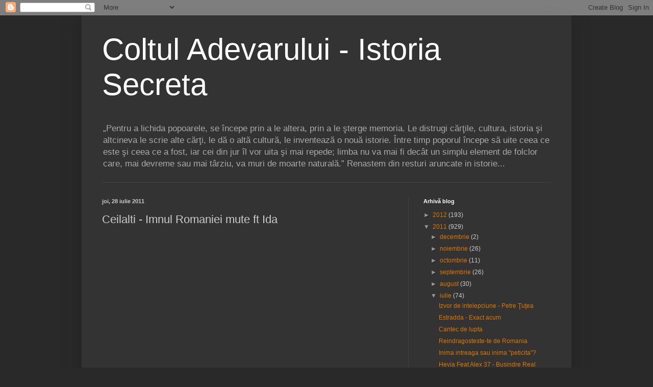

--- FILE ---
content_type: text/html; charset=UTF-8
request_url: https://coltul-adevarului.blogspot.com/2011/07/ceilalti-imnul-romaniei-mute-ft-ida_28.html
body_size: 15048
content:
<!DOCTYPE html>
<html class='v2' dir='ltr' lang='ro'>
<head>
<link href='https://www.blogger.com/static/v1/widgets/335934321-css_bundle_v2.css' rel='stylesheet' type='text/css'/>
<meta content='width=1100' name='viewport'/>
<meta content='text/html; charset=UTF-8' http-equiv='Content-Type'/>
<meta content='blogger' name='generator'/>
<link href='https://coltul-adevarului.blogspot.com/favicon.ico' rel='icon' type='image/x-icon'/>
<link href='http://coltul-adevarului.blogspot.com/2011/07/ceilalti-imnul-romaniei-mute-ft-ida_28.html' rel='canonical'/>
<link rel="alternate" type="application/atom+xml" title="Coltul Adevarului - Istoria Secreta - Atom" href="https://coltul-adevarului.blogspot.com/feeds/posts/default" />
<link rel="alternate" type="application/rss+xml" title="Coltul Adevarului - Istoria Secreta - RSS" href="https://coltul-adevarului.blogspot.com/feeds/posts/default?alt=rss" />
<link rel="service.post" type="application/atom+xml" title="Coltul Adevarului - Istoria Secreta - Atom" href="https://www.blogger.com/feeds/955899886880853640/posts/default" />

<link rel="alternate" type="application/atom+xml" title="Coltul Adevarului - Istoria Secreta - Atom" href="https://coltul-adevarului.blogspot.com/feeds/895083509191652686/comments/default" />
<!--Can't find substitution for tag [blog.ieCssRetrofitLinks]-->
<link href='https://i.ytimg.com/vi/SzWch5FFMyM/hqdefault.jpg' rel='image_src'/>
<meta content='http://coltul-adevarului.blogspot.com/2011/07/ceilalti-imnul-romaniei-mute-ft-ida_28.html' property='og:url'/>
<meta content='Ceilalti - Imnul Romaniei mute ft Ida' property='og:title'/>
<meta content='„Pentru a lichida popoarele, se începe prin a le altera, prin a le şterge memoria. Le distrugi cărţile, cultura, istoria şi altcineva le scrie alte cărţi, le dă o altă cultură, le inventează o nouă istorie. Între timp poporul începe să uite ceea ce este şi ceea ce a fost, iar cei din jur îl vor uita şi mai repede; limba nu va mai fi decât un simplu element de folclor care, mai devreme sau mai târziu, va muri de moarte naturală.”
   
     

      Renastem din resturi aruncate in   istorie...' property='og:description'/>
<meta content='https://lh3.googleusercontent.com/blogger_img_proxy/AEn0k_tUd_jWGvcOQB9In3IzLUYeTH2PRJaqJchremRdyBFf7t5zSv6RPTyGs6QqyrjwAv-a7Dqy00FcpvOHVC4VOOMwMxnVcBzTUYinR8sXNQqvxa2Y9Q=w1200-h630-n-k-no-nu' property='og:image'/>
<title>Coltul Adevarului - Istoria Secreta: Ceilalti - Imnul Romaniei mute ft Ida</title>
<style id='page-skin-1' type='text/css'><!--
/*
-----------------------------------------------
Blogger Template Style
Name:     Simple
Designer: Blogger
URL:      www.blogger.com
----------------------------------------------- */
/* Content
----------------------------------------------- */
body {
font: normal normal 12px Arial, Tahoma, Helvetica, FreeSans, sans-serif;
color: #cccccc;
background: #292929 none repeat scroll top left;
padding: 0 40px 40px 40px;
}
html body .region-inner {
min-width: 0;
max-width: 100%;
width: auto;
}
h2 {
font-size: 22px;
}
a:link {
text-decoration:none;
color: #dd7700;
}
a:visited {
text-decoration:none;
color: #cc6600;
}
a:hover {
text-decoration:underline;
color: #cc6600;
}
.body-fauxcolumn-outer .fauxcolumn-inner {
background: transparent none repeat scroll top left;
_background-image: none;
}
.body-fauxcolumn-outer .cap-top {
position: absolute;
z-index: 1;
height: 400px;
width: 100%;
}
.body-fauxcolumn-outer .cap-top .cap-left {
width: 100%;
background: transparent none repeat-x scroll top left;
_background-image: none;
}
.content-outer {
-moz-box-shadow: 0 0 40px rgba(0, 0, 0, .15);
-webkit-box-shadow: 0 0 5px rgba(0, 0, 0, .15);
-goog-ms-box-shadow: 0 0 10px #333333;
box-shadow: 0 0 40px rgba(0, 0, 0, .15);
margin-bottom: 1px;
}
.content-inner {
padding: 10px 10px;
}
.content-inner {
background-color: #333333;
}
/* Header
----------------------------------------------- */
.header-outer {
background: transparent none repeat-x scroll 0 -400px;
_background-image: none;
}
.Header h1 {
font: normal normal 60px Arial, Tahoma, Helvetica, FreeSans, sans-serif;
color: #ffffff;
text-shadow: -1px -1px 1px rgba(0, 0, 0, .2);
}
.Header h1 a {
color: #ffffff;
}
.Header .description {
font-size: 140%;
color: #aaaaaa;
}
.header-inner .Header .titlewrapper {
padding: 22px 30px;
}
.header-inner .Header .descriptionwrapper {
padding: 0 30px;
}
/* Tabs
----------------------------------------------- */
.tabs-inner .section:first-child {
border-top: 1px solid #404040;
}
.tabs-inner .section:first-child ul {
margin-top: -1px;
border-top: 1px solid #404040;
border-left: 0 solid #404040;
border-right: 0 solid #404040;
}
.tabs-inner .widget ul {
background: #222222 none repeat-x scroll 0 -800px;
_background-image: none;
border-bottom: 1px solid #404040;
margin-top: 0;
margin-left: -30px;
margin-right: -30px;
}
.tabs-inner .widget li a {
display: inline-block;
padding: .6em 1em;
font: normal normal 14px Arial, Tahoma, Helvetica, FreeSans, sans-serif;
color: #999999;
border-left: 1px solid #333333;
border-right: 0 solid #404040;
}
.tabs-inner .widget li:first-child a {
border-left: none;
}
.tabs-inner .widget li.selected a, .tabs-inner .widget li a:hover {
color: #ffffff;
background-color: #000000;
text-decoration: none;
}
/* Columns
----------------------------------------------- */
.main-outer {
border-top: 0 solid #404040;
}
.fauxcolumn-left-outer .fauxcolumn-inner {
border-right: 1px solid #404040;
}
.fauxcolumn-right-outer .fauxcolumn-inner {
border-left: 1px solid #404040;
}
/* Headings
----------------------------------------------- */
div.widget > h2,
div.widget h2.title {
margin: 0 0 1em 0;
font: normal bold 11px Arial, Tahoma, Helvetica, FreeSans, sans-serif;
color: #ffffff;
}
/* Widgets
----------------------------------------------- */
.widget .zippy {
color: #999999;
text-shadow: 2px 2px 1px rgba(0, 0, 0, .1);
}
.widget .popular-posts ul {
list-style: none;
}
/* Posts
----------------------------------------------- */
h2.date-header {
font: normal bold 11px Arial, Tahoma, Helvetica, FreeSans, sans-serif;
}
.date-header span {
background-color: transparent;
color: #cccccc;
padding: inherit;
letter-spacing: inherit;
margin: inherit;
}
.main-inner {
padding-top: 30px;
padding-bottom: 30px;
}
.main-inner .column-center-inner {
padding: 0 15px;
}
.main-inner .column-center-inner .section {
margin: 0 15px;
}
.post {
margin: 0 0 25px 0;
}
h3.post-title, .comments h4 {
font: normal normal 22px Arial, Tahoma, Helvetica, FreeSans, sans-serif;
margin: .75em 0 0;
}
.post-body {
font-size: 110%;
line-height: 1.4;
position: relative;
}
.post-body img, .post-body .tr-caption-container, .Profile img, .Image img,
.BlogList .item-thumbnail img {
padding: 0;
background: #111111;
border: 1px solid #111111;
-moz-box-shadow: 1px 1px 5px rgba(0, 0, 0, .1);
-webkit-box-shadow: 1px 1px 5px rgba(0, 0, 0, .1);
box-shadow: 1px 1px 5px rgba(0, 0, 0, .1);
}
.post-body img, .post-body .tr-caption-container {
padding: 1px;
}
.post-body .tr-caption-container {
color: #cccccc;
}
.post-body .tr-caption-container img {
padding: 0;
background: transparent;
border: none;
-moz-box-shadow: 0 0 0 rgba(0, 0, 0, .1);
-webkit-box-shadow: 0 0 0 rgba(0, 0, 0, .1);
box-shadow: 0 0 0 rgba(0, 0, 0, .1);
}
.post-header {
margin: 0 0 1.5em;
line-height: 1.6;
font-size: 90%;
}
.post-footer {
margin: 20px -2px 0;
padding: 5px 10px;
color: #888888;
background-color: #303030;
border-bottom: 1px solid #444444;
line-height: 1.6;
font-size: 90%;
}
#comments .comment-author {
padding-top: 1.5em;
border-top: 1px solid #404040;
background-position: 0 1.5em;
}
#comments .comment-author:first-child {
padding-top: 0;
border-top: none;
}
.avatar-image-container {
margin: .2em 0 0;
}
#comments .avatar-image-container img {
border: 1px solid #111111;
}
/* Comments
----------------------------------------------- */
.comments .comments-content .icon.blog-author {
background-repeat: no-repeat;
background-image: url([data-uri]);
}
.comments .comments-content .loadmore a {
border-top: 1px solid #999999;
border-bottom: 1px solid #999999;
}
.comments .comment-thread.inline-thread {
background-color: #303030;
}
.comments .continue {
border-top: 2px solid #999999;
}
/* Accents
---------------------------------------------- */
.section-columns td.columns-cell {
border-left: 1px solid #404040;
}
.blog-pager {
background: transparent none no-repeat scroll top center;
}
.blog-pager-older-link, .home-link,
.blog-pager-newer-link {
background-color: #333333;
padding: 5px;
}
.footer-outer {
border-top: 0 dashed #bbbbbb;
}
/* Mobile
----------------------------------------------- */
body.mobile  {
background-size: auto;
}
.mobile .body-fauxcolumn-outer {
background: transparent none repeat scroll top left;
}
.mobile .body-fauxcolumn-outer .cap-top {
background-size: 100% auto;
}
.mobile .content-outer {
-webkit-box-shadow: 0 0 3px rgba(0, 0, 0, .15);
box-shadow: 0 0 3px rgba(0, 0, 0, .15);
}
.mobile .tabs-inner .widget ul {
margin-left: 0;
margin-right: 0;
}
.mobile .post {
margin: 0;
}
.mobile .main-inner .column-center-inner .section {
margin: 0;
}
.mobile .date-header span {
padding: 0.1em 10px;
margin: 0 -10px;
}
.mobile h3.post-title {
margin: 0;
}
.mobile .blog-pager {
background: transparent none no-repeat scroll top center;
}
.mobile .footer-outer {
border-top: none;
}
.mobile .main-inner, .mobile .footer-inner {
background-color: #333333;
}
.mobile-index-contents {
color: #cccccc;
}
.mobile-link-button {
background-color: #dd7700;
}
.mobile-link-button a:link, .mobile-link-button a:visited {
color: #ffffff;
}
.mobile .tabs-inner .section:first-child {
border-top: none;
}
.mobile .tabs-inner .PageList .widget-content {
background-color: #000000;
color: #ffffff;
border-top: 1px solid #404040;
border-bottom: 1px solid #404040;
}
.mobile .tabs-inner .PageList .widget-content .pagelist-arrow {
border-left: 1px solid #404040;
}

--></style>
<style id='template-skin-1' type='text/css'><!--
body {
min-width: 960px;
}
.content-outer, .content-fauxcolumn-outer, .region-inner {
min-width: 960px;
max-width: 960px;
_width: 960px;
}
.main-inner .columns {
padding-left: 0;
padding-right: 310px;
}
.main-inner .fauxcolumn-center-outer {
left: 0;
right: 310px;
/* IE6 does not respect left and right together */
_width: expression(this.parentNode.offsetWidth -
parseInt("0") -
parseInt("310px") + 'px');
}
.main-inner .fauxcolumn-left-outer {
width: 0;
}
.main-inner .fauxcolumn-right-outer {
width: 310px;
}
.main-inner .column-left-outer {
width: 0;
right: 100%;
margin-left: -0;
}
.main-inner .column-right-outer {
width: 310px;
margin-right: -310px;
}
#layout {
min-width: 0;
}
#layout .content-outer {
min-width: 0;
width: 800px;
}
#layout .region-inner {
min-width: 0;
width: auto;
}
body#layout div.add_widget {
padding: 8px;
}
body#layout div.add_widget a {
margin-left: 32px;
}
--></style>
<link href='https://www.blogger.com/dyn-css/authorization.css?targetBlogID=955899886880853640&amp;zx=dd9f2bbf-436a-487a-9ccd-cbcd4577ee16' media='none' onload='if(media!=&#39;all&#39;)media=&#39;all&#39;' rel='stylesheet'/><noscript><link href='https://www.blogger.com/dyn-css/authorization.css?targetBlogID=955899886880853640&amp;zx=dd9f2bbf-436a-487a-9ccd-cbcd4577ee16' rel='stylesheet'/></noscript>
<meta name='google-adsense-platform-account' content='ca-host-pub-1556223355139109'/>
<meta name='google-adsense-platform-domain' content='blogspot.com'/>

<!-- data-ad-client=ca-pub-3868149411782735 -->

</head>
<body class='loading variant-dark'>
<div class='navbar section' id='navbar' name='Navbar'><div class='widget Navbar' data-version='1' id='Navbar1'><script type="text/javascript">
    function setAttributeOnload(object, attribute, val) {
      if(window.addEventListener) {
        window.addEventListener('load',
          function(){ object[attribute] = val; }, false);
      } else {
        window.attachEvent('onload', function(){ object[attribute] = val; });
      }
    }
  </script>
<div id="navbar-iframe-container"></div>
<script type="text/javascript" src="https://apis.google.com/js/platform.js"></script>
<script type="text/javascript">
      gapi.load("gapi.iframes:gapi.iframes.style.bubble", function() {
        if (gapi.iframes && gapi.iframes.getContext) {
          gapi.iframes.getContext().openChild({
              url: 'https://www.blogger.com/navbar/955899886880853640?po\x3d895083509191652686\x26origin\x3dhttps://coltul-adevarului.blogspot.com',
              where: document.getElementById("navbar-iframe-container"),
              id: "navbar-iframe"
          });
        }
      });
    </script><script type="text/javascript">
(function() {
var script = document.createElement('script');
script.type = 'text/javascript';
script.src = '//pagead2.googlesyndication.com/pagead/js/google_top_exp.js';
var head = document.getElementsByTagName('head')[0];
if (head) {
head.appendChild(script);
}})();
</script>
</div></div>
<div class='body-fauxcolumns'>
<div class='fauxcolumn-outer body-fauxcolumn-outer'>
<div class='cap-top'>
<div class='cap-left'></div>
<div class='cap-right'></div>
</div>
<div class='fauxborder-left'>
<div class='fauxborder-right'></div>
<div class='fauxcolumn-inner'>
</div>
</div>
<div class='cap-bottom'>
<div class='cap-left'></div>
<div class='cap-right'></div>
</div>
</div>
</div>
<div class='content'>
<div class='content-fauxcolumns'>
<div class='fauxcolumn-outer content-fauxcolumn-outer'>
<div class='cap-top'>
<div class='cap-left'></div>
<div class='cap-right'></div>
</div>
<div class='fauxborder-left'>
<div class='fauxborder-right'></div>
<div class='fauxcolumn-inner'>
</div>
</div>
<div class='cap-bottom'>
<div class='cap-left'></div>
<div class='cap-right'></div>
</div>
</div>
</div>
<div class='content-outer'>
<div class='content-cap-top cap-top'>
<div class='cap-left'></div>
<div class='cap-right'></div>
</div>
<div class='fauxborder-left content-fauxborder-left'>
<div class='fauxborder-right content-fauxborder-right'></div>
<div class='content-inner'>
<header>
<div class='header-outer'>
<div class='header-cap-top cap-top'>
<div class='cap-left'></div>
<div class='cap-right'></div>
</div>
<div class='fauxborder-left header-fauxborder-left'>
<div class='fauxborder-right header-fauxborder-right'></div>
<div class='region-inner header-inner'>
<div class='header section' id='header' name='Antet'><div class='widget Header' data-version='1' id='Header1'>
<div id='header-inner'>
<div class='titlewrapper'>
<h1 class='title'>
<a href='https://coltul-adevarului.blogspot.com/'>
Coltul Adevarului - Istoria Secreta
</a>
</h1>
</div>
<div class='descriptionwrapper'>
<p class='description'><span>&#8222;Pentru a lichida popoarele, se începe prin a le altera, prin a le şterge memoria. Le distrugi cărţile, cultura, istoria şi altcineva le scrie alte cărţi, le dă o altă cultură, le inventează o nouă istorie. Între timp poporul începe să uite ceea ce este şi ceea ce a fost, iar cei din jur îl vor uita şi mai repede; limba nu va mai fi decât un simplu element de folclor care, mai devreme sau mai târziu, va muri de moarte naturală.&#8221;
   
     

      Renastem din resturi aruncate in   istorie...</span></p>
</div>
</div>
</div></div>
</div>
</div>
<div class='header-cap-bottom cap-bottom'>
<div class='cap-left'></div>
<div class='cap-right'></div>
</div>
</div>
</header>
<div class='tabs-outer'>
<div class='tabs-cap-top cap-top'>
<div class='cap-left'></div>
<div class='cap-right'></div>
</div>
<div class='fauxborder-left tabs-fauxborder-left'>
<div class='fauxborder-right tabs-fauxborder-right'></div>
<div class='region-inner tabs-inner'>
<div class='tabs no-items section' id='crosscol' name='Coloana transversală'></div>
<div class='tabs no-items section' id='crosscol-overflow' name='Cross-Column 2'></div>
</div>
</div>
<div class='tabs-cap-bottom cap-bottom'>
<div class='cap-left'></div>
<div class='cap-right'></div>
</div>
</div>
<div class='main-outer'>
<div class='main-cap-top cap-top'>
<div class='cap-left'></div>
<div class='cap-right'></div>
</div>
<div class='fauxborder-left main-fauxborder-left'>
<div class='fauxborder-right main-fauxborder-right'></div>
<div class='region-inner main-inner'>
<div class='columns fauxcolumns'>
<div class='fauxcolumn-outer fauxcolumn-center-outer'>
<div class='cap-top'>
<div class='cap-left'></div>
<div class='cap-right'></div>
</div>
<div class='fauxborder-left'>
<div class='fauxborder-right'></div>
<div class='fauxcolumn-inner'>
</div>
</div>
<div class='cap-bottom'>
<div class='cap-left'></div>
<div class='cap-right'></div>
</div>
</div>
<div class='fauxcolumn-outer fauxcolumn-left-outer'>
<div class='cap-top'>
<div class='cap-left'></div>
<div class='cap-right'></div>
</div>
<div class='fauxborder-left'>
<div class='fauxborder-right'></div>
<div class='fauxcolumn-inner'>
</div>
</div>
<div class='cap-bottom'>
<div class='cap-left'></div>
<div class='cap-right'></div>
</div>
</div>
<div class='fauxcolumn-outer fauxcolumn-right-outer'>
<div class='cap-top'>
<div class='cap-left'></div>
<div class='cap-right'></div>
</div>
<div class='fauxborder-left'>
<div class='fauxborder-right'></div>
<div class='fauxcolumn-inner'>
</div>
</div>
<div class='cap-bottom'>
<div class='cap-left'></div>
<div class='cap-right'></div>
</div>
</div>
<!-- corrects IE6 width calculation -->
<div class='columns-inner'>
<div class='column-center-outer'>
<div class='column-center-inner'>
<div class='main section' id='main' name='Număr de telefon principal'><div class='widget Blog' data-version='1' id='Blog1'>
<div class='blog-posts hfeed'>

          <div class="date-outer">
        
<h2 class='date-header'><span>joi, 28 iulie 2011</span></h2>

          <div class="date-posts">
        
<div class='post-outer'>
<div class='post hentry uncustomized-post-template' itemprop='blogPost' itemscope='itemscope' itemtype='http://schema.org/BlogPosting'>
<meta content='https://i.ytimg.com/vi/SzWch5FFMyM/hqdefault.jpg' itemprop='image_url'/>
<meta content='955899886880853640' itemprop='blogId'/>
<meta content='895083509191652686' itemprop='postId'/>
<a name='895083509191652686'></a>
<h3 class='post-title entry-title' itemprop='name'>
Ceilalti - Imnul Romaniei mute ft Ida
</h3>
<div class='post-header'>
<div class='post-header-line-1'></div>
</div>
<div class='post-body entry-content' id='post-body-895083509191652686' itemprop='description articleBody'>
<iframe width="495" height="311" src="//www.youtube.com/embed/SzWch5FFMyM?rel=0" frameborder="0" allowfullscreen></iframe>
<div style='clear: both;'></div>
</div>
<div class='post-footer'>
<div class='post-footer-line post-footer-line-1'>
<span class='post-author vcard'>
Publicat de
<span class='fn' itemprop='author' itemscope='itemscope' itemtype='http://schema.org/Person'>
<meta content='https://www.blogger.com/profile/05246224046619392599' itemprop='url'/>
<a class='g-profile' href='https://www.blogger.com/profile/05246224046619392599' rel='author' title='author profile'>
<span itemprop='name'>H_Aurelian</span>
</a>
</span>
</span>
<span class='post-timestamp'>
la
<meta content='http://coltul-adevarului.blogspot.com/2011/07/ceilalti-imnul-romaniei-mute-ft-ida_28.html' itemprop='url'/>
<a class='timestamp-link' href='https://coltul-adevarului.blogspot.com/2011/07/ceilalti-imnul-romaniei-mute-ft-ida_28.html' rel='bookmark' title='permanent link'><abbr class='published' itemprop='datePublished' title='2011-07-28T01:00:00+03:00'>joi, iulie 28, 2011</abbr></a>
</span>
<span class='post-comment-link'>
</span>
<span class='post-icons'>
<span class='item-control blog-admin pid-1081123193'>
<a href='https://www.blogger.com/post-edit.g?blogID=955899886880853640&postID=895083509191652686&from=pencil' title='Editați postarea'>
<img alt='' class='icon-action' height='18' src='https://resources.blogblog.com/img/icon18_edit_allbkg.gif' width='18'/>
</a>
</span>
</span>
<div class='post-share-buttons goog-inline-block'>
</div>
</div>
<div class='post-footer-line post-footer-line-2'>
<span class='post-labels'>
Etichete:
<a href='https://coltul-adevarului.blogspot.com/search/label/Muzica' rel='tag'>Muzica</a>,
<a href='https://coltul-adevarului.blogspot.com/search/label/Renastere' rel='tag'>Renastere</a>
</span>
</div>
<div class='post-footer-line post-footer-line-3'>
<span class='post-location'>
</span>
</div>
</div>
</div>
<div class='comments' id='comments'>
<a name='comments'></a>
<h4>3 comentarii:</h4>
<div class='comments-content'>
<script async='async' src='' type='text/javascript'></script>
<script type='text/javascript'>
    (function() {
      var items = null;
      var msgs = null;
      var config = {};

// <![CDATA[
      var cursor = null;
      if (items && items.length > 0) {
        cursor = parseInt(items[items.length - 1].timestamp) + 1;
      }

      var bodyFromEntry = function(entry) {
        var text = (entry &&
                    ((entry.content && entry.content.$t) ||
                     (entry.summary && entry.summary.$t))) ||
            '';
        if (entry && entry.gd$extendedProperty) {
          for (var k in entry.gd$extendedProperty) {
            if (entry.gd$extendedProperty[k].name == 'blogger.contentRemoved') {
              return '<span class="deleted-comment">' + text + '</span>';
            }
          }
        }
        return text;
      }

      var parse = function(data) {
        cursor = null;
        var comments = [];
        if (data && data.feed && data.feed.entry) {
          for (var i = 0, entry; entry = data.feed.entry[i]; i++) {
            var comment = {};
            // comment ID, parsed out of the original id format
            var id = /blog-(\d+).post-(\d+)/.exec(entry.id.$t);
            comment.id = id ? id[2] : null;
            comment.body = bodyFromEntry(entry);
            comment.timestamp = Date.parse(entry.published.$t) + '';
            if (entry.author && entry.author.constructor === Array) {
              var auth = entry.author[0];
              if (auth) {
                comment.author = {
                  name: (auth.name ? auth.name.$t : undefined),
                  profileUrl: (auth.uri ? auth.uri.$t : undefined),
                  avatarUrl: (auth.gd$image ? auth.gd$image.src : undefined)
                };
              }
            }
            if (entry.link) {
              if (entry.link[2]) {
                comment.link = comment.permalink = entry.link[2].href;
              }
              if (entry.link[3]) {
                var pid = /.*comments\/default\/(\d+)\?.*/.exec(entry.link[3].href);
                if (pid && pid[1]) {
                  comment.parentId = pid[1];
                }
              }
            }
            comment.deleteclass = 'item-control blog-admin';
            if (entry.gd$extendedProperty) {
              for (var k in entry.gd$extendedProperty) {
                if (entry.gd$extendedProperty[k].name == 'blogger.itemClass') {
                  comment.deleteclass += ' ' + entry.gd$extendedProperty[k].value;
                } else if (entry.gd$extendedProperty[k].name == 'blogger.displayTime') {
                  comment.displayTime = entry.gd$extendedProperty[k].value;
                }
              }
            }
            comments.push(comment);
          }
        }
        return comments;
      };

      var paginator = function(callback) {
        if (hasMore()) {
          var url = config.feed + '?alt=json&v=2&orderby=published&reverse=false&max-results=50';
          if (cursor) {
            url += '&published-min=' + new Date(cursor).toISOString();
          }
          window.bloggercomments = function(data) {
            var parsed = parse(data);
            cursor = parsed.length < 50 ? null
                : parseInt(parsed[parsed.length - 1].timestamp) + 1
            callback(parsed);
            window.bloggercomments = null;
          }
          url += '&callback=bloggercomments';
          var script = document.createElement('script');
          script.type = 'text/javascript';
          script.src = url;
          document.getElementsByTagName('head')[0].appendChild(script);
        }
      };
      var hasMore = function() {
        return !!cursor;
      };
      var getMeta = function(key, comment) {
        if ('iswriter' == key) {
          var matches = !!comment.author
              && comment.author.name == config.authorName
              && comment.author.profileUrl == config.authorUrl;
          return matches ? 'true' : '';
        } else if ('deletelink' == key) {
          return config.baseUri + '/comment/delete/'
               + config.blogId + '/' + comment.id;
        } else if ('deleteclass' == key) {
          return comment.deleteclass;
        }
        return '';
      };

      var replybox = null;
      var replyUrlParts = null;
      var replyParent = undefined;

      var onReply = function(commentId, domId) {
        if (replybox == null) {
          // lazily cache replybox, and adjust to suit this style:
          replybox = document.getElementById('comment-editor');
          if (replybox != null) {
            replybox.height = '250px';
            replybox.style.display = 'block';
            replyUrlParts = replybox.src.split('#');
          }
        }
        if (replybox && (commentId !== replyParent)) {
          replybox.src = '';
          document.getElementById(domId).insertBefore(replybox, null);
          replybox.src = replyUrlParts[0]
              + (commentId ? '&parentID=' + commentId : '')
              + '#' + replyUrlParts[1];
          replyParent = commentId;
        }
      };

      var hash = (window.location.hash || '#').substring(1);
      var startThread, targetComment;
      if (/^comment-form_/.test(hash)) {
        startThread = hash.substring('comment-form_'.length);
      } else if (/^c[0-9]+$/.test(hash)) {
        targetComment = hash.substring(1);
      }

      // Configure commenting API:
      var configJso = {
        'maxDepth': config.maxThreadDepth
      };
      var provider = {
        'id': config.postId,
        'data': items,
        'loadNext': paginator,
        'hasMore': hasMore,
        'getMeta': getMeta,
        'onReply': onReply,
        'rendered': true,
        'initComment': targetComment,
        'initReplyThread': startThread,
        'config': configJso,
        'messages': msgs
      };

      var render = function() {
        if (window.goog && window.goog.comments) {
          var holder = document.getElementById('comment-holder');
          window.goog.comments.render(holder, provider);
        }
      };

      // render now, or queue to render when library loads:
      if (window.goog && window.goog.comments) {
        render();
      } else {
        window.goog = window.goog || {};
        window.goog.comments = window.goog.comments || {};
        window.goog.comments.loadQueue = window.goog.comments.loadQueue || [];
        window.goog.comments.loadQueue.push(render);
      }
    })();
// ]]>
  </script>
<div id='comment-holder'>
<div class="comment-thread toplevel-thread"><ol id="top-ra"><li class="comment" id="c2321835810577245372"><div class="avatar-image-container"><img src="//resources.blogblog.com/img/blank.gif" alt=""/></div><div class="comment-block"><div class="comment-header"><cite class="user">Anonim</cite><span class="icon user "></span><span class="datetime secondary-text"><a rel="nofollow" href="https://coltul-adevarului.blogspot.com/2011/07/ceilalti-imnul-romaniei-mute-ft-ida_28.html?showComment=1311837327690#c2321835810577245372">28 iulie 2011 la 10:15</a></span></div><p class="comment-content">L-ai mai postat candva sau am eu doar impresia?Parca imi suna cunoscut.Oricum e reusita piesa.Alina</p><span class="comment-actions secondary-text"><a class="comment-reply" target="_self" data-comment-id="2321835810577245372">Răspundeți</a><span class="item-control blog-admin blog-admin pid-620588572"><a target="_self" href="https://www.blogger.com/comment/delete/955899886880853640/2321835810577245372">Ștergere</a></span></span></div><div class="comment-replies"><div id="c2321835810577245372-rt" class="comment-thread inline-thread hidden"><span class="thread-toggle thread-expanded"><span class="thread-arrow"></span><span class="thread-count"><a target="_self">Răspunsuri</a></span></span><ol id="c2321835810577245372-ra" class="thread-chrome thread-expanded"><div></div><div id="c2321835810577245372-continue" class="continue"><a class="comment-reply" target="_self" data-comment-id="2321835810577245372">Răspundeți</a></div></ol></div></div><div class="comment-replybox-single" id="c2321835810577245372-ce"></div></li><li class="comment" id="c2158780924182460236"><div class="avatar-image-container"><img src="//www.blogger.com/img/blogger_logo_round_35.png" alt=""/></div><div class="comment-block"><div class="comment-header"><cite class="user"><a href="https://www.blogger.com/profile/05246224046619392599" rel="nofollow">H_Aurelian</a></cite><span class="icon user blog-author"></span><span class="datetime secondary-text"><a rel="nofollow" href="https://coltul-adevarului.blogspot.com/2011/07/ceilalti-imnul-romaniei-mute-ft-ida_28.html?showComment=1311867681777#c2158780924182460236">28 iulie 2011 la 18:41</a></span></div><p class="comment-content">Reluare :))) O consider prea realiasta</p><span class="comment-actions secondary-text"><a class="comment-reply" target="_self" data-comment-id="2158780924182460236">Răspundeți</a><span class="item-control blog-admin blog-admin pid-1081123193"><a target="_self" href="https://www.blogger.com/comment/delete/955899886880853640/2158780924182460236">Ștergere</a></span></span></div><div class="comment-replies"><div id="c2158780924182460236-rt" class="comment-thread inline-thread hidden"><span class="thread-toggle thread-expanded"><span class="thread-arrow"></span><span class="thread-count"><a target="_self">Răspunsuri</a></span></span><ol id="c2158780924182460236-ra" class="thread-chrome thread-expanded"><div></div><div id="c2158780924182460236-continue" class="continue"><a class="comment-reply" target="_self" data-comment-id="2158780924182460236">Răspundeți</a></div></ol></div></div><div class="comment-replybox-single" id="c2158780924182460236-ce"></div></li><li class="comment" id="c4397609636309703875"><div class="avatar-image-container"><img src="//resources.blogblog.com/img/blank.gif" alt=""/></div><div class="comment-block"><div class="comment-header"><cite class="user">Anonim</cite><span class="icon user "></span><span class="datetime secondary-text"><a rel="nofollow" href="https://coltul-adevarului.blogspot.com/2011/07/ceilalti-imnul-romaniei-mute-ft-ida_28.html?showComment=1311868115352#c4397609636309703875">28 iulie 2011 la 18:48</a></span></div><p class="comment-content">Atunci ma bucur ca ma mai tine memoria(macar cat de cat);)))Alina</p><span class="comment-actions secondary-text"><a class="comment-reply" target="_self" data-comment-id="4397609636309703875">Răspundeți</a><span class="item-control blog-admin blog-admin pid-620588572"><a target="_self" href="https://www.blogger.com/comment/delete/955899886880853640/4397609636309703875">Ștergere</a></span></span></div><div class="comment-replies"><div id="c4397609636309703875-rt" class="comment-thread inline-thread hidden"><span class="thread-toggle thread-expanded"><span class="thread-arrow"></span><span class="thread-count"><a target="_self">Răspunsuri</a></span></span><ol id="c4397609636309703875-ra" class="thread-chrome thread-expanded"><div></div><div id="c4397609636309703875-continue" class="continue"><a class="comment-reply" target="_self" data-comment-id="4397609636309703875">Răspundeți</a></div></ol></div></div><div class="comment-replybox-single" id="c4397609636309703875-ce"></div></li></ol><div id="top-continue" class="continue"><a class="comment-reply" target="_self">Adăugați un comentariu</a></div><div class="comment-replybox-thread" id="top-ce"></div><div class="loadmore hidden" data-post-id="895083509191652686"><a target="_self">Încărcați mai multe...</a></div></div>
</div>
</div>
<p class='comment-footer'>
<div class='comment-form'>
<a name='comment-form'></a>
<p>
</p>
<a href='https://www.blogger.com/comment/frame/955899886880853640?po=895083509191652686&hl=ro&saa=85391&origin=https://coltul-adevarului.blogspot.com' id='comment-editor-src'></a>
<iframe allowtransparency='true' class='blogger-iframe-colorize blogger-comment-from-post' frameborder='0' height='410px' id='comment-editor' name='comment-editor' src='' width='100%'></iframe>
<script src='https://www.blogger.com/static/v1/jsbin/2830521187-comment_from_post_iframe.js' type='text/javascript'></script>
<script type='text/javascript'>
      BLOG_CMT_createIframe('https://www.blogger.com/rpc_relay.html');
    </script>
</div>
</p>
<div id='backlinks-container'>
<div id='Blog1_backlinks-container'>
</div>
</div>
</div>
</div>

        </div></div>
      
</div>
<div class='blog-pager' id='blog-pager'>
<span id='blog-pager-newer-link'>
<a class='blog-pager-newer-link' href='https://coltul-adevarului.blogspot.com/2011/07/anti-daca.html' id='Blog1_blog-pager-newer-link' title='Postare mai nouă'>Postare mai nouă</a>
</span>
<span id='blog-pager-older-link'>
<a class='blog-pager-older-link' href='https://coltul-adevarului.blogspot.com/2011/07/vechimea-si-continuitatea-poporului.html' id='Blog1_blog-pager-older-link' title='Postare mai veche'>Postare mai veche</a>
</span>
<a class='home-link' href='https://coltul-adevarului.blogspot.com/'>Pagina de pornire</a>
</div>
<div class='clear'></div>
<div class='post-feeds'>
<div class='feed-links'>
Abonați-vă la:
<a class='feed-link' href='https://coltul-adevarului.blogspot.com/feeds/895083509191652686/comments/default' target='_blank' type='application/atom+xml'>Postare comentarii (Atom)</a>
</div>
</div>
</div></div>
</div>
</div>
<div class='column-left-outer'>
<div class='column-left-inner'>
<aside>
</aside>
</div>
</div>
<div class='column-right-outer'>
<div class='column-right-inner'>
<aside>
<div class='sidebar section' id='sidebar-right-1'><div class='widget BlogArchive' data-version='1' id='BlogArchive1'>
<h2>Arhivă blog</h2>
<div class='widget-content'>
<div id='ArchiveList'>
<div id='BlogArchive1_ArchiveList'>
<ul class='hierarchy'>
<li class='archivedate collapsed'>
<a class='toggle' href='javascript:void(0)'>
<span class='zippy'>

        &#9658;&#160;
      
</span>
</a>
<a class='post-count-link' href='https://coltul-adevarului.blogspot.com/2012/'>
2012
</a>
<span class='post-count' dir='ltr'>(193)</span>
<ul class='hierarchy'>
<li class='archivedate collapsed'>
<a class='toggle' href='javascript:void(0)'>
<span class='zippy'>

        &#9658;&#160;
      
</span>
</a>
<a class='post-count-link' href='https://coltul-adevarului.blogspot.com/2012/07/'>
iulie
</a>
<span class='post-count' dir='ltr'>(18)</span>
</li>
</ul>
<ul class='hierarchy'>
<li class='archivedate collapsed'>
<a class='toggle' href='javascript:void(0)'>
<span class='zippy'>

        &#9658;&#160;
      
</span>
</a>
<a class='post-count-link' href='https://coltul-adevarului.blogspot.com/2012/06/'>
iunie
</a>
<span class='post-count' dir='ltr'>(36)</span>
</li>
</ul>
<ul class='hierarchy'>
<li class='archivedate collapsed'>
<a class='toggle' href='javascript:void(0)'>
<span class='zippy'>

        &#9658;&#160;
      
</span>
</a>
<a class='post-count-link' href='https://coltul-adevarului.blogspot.com/2012/05/'>
mai
</a>
<span class='post-count' dir='ltr'>(25)</span>
</li>
</ul>
<ul class='hierarchy'>
<li class='archivedate collapsed'>
<a class='toggle' href='javascript:void(0)'>
<span class='zippy'>

        &#9658;&#160;
      
</span>
</a>
<a class='post-count-link' href='https://coltul-adevarului.blogspot.com/2012/04/'>
aprilie
</a>
<span class='post-count' dir='ltr'>(14)</span>
</li>
</ul>
<ul class='hierarchy'>
<li class='archivedate collapsed'>
<a class='toggle' href='javascript:void(0)'>
<span class='zippy'>

        &#9658;&#160;
      
</span>
</a>
<a class='post-count-link' href='https://coltul-adevarului.blogspot.com/2012/03/'>
martie
</a>
<span class='post-count' dir='ltr'>(9)</span>
</li>
</ul>
<ul class='hierarchy'>
<li class='archivedate collapsed'>
<a class='toggle' href='javascript:void(0)'>
<span class='zippy'>

        &#9658;&#160;
      
</span>
</a>
<a class='post-count-link' href='https://coltul-adevarului.blogspot.com/2012/02/'>
februarie
</a>
<span class='post-count' dir='ltr'>(39)</span>
</li>
</ul>
<ul class='hierarchy'>
<li class='archivedate collapsed'>
<a class='toggle' href='javascript:void(0)'>
<span class='zippy'>

        &#9658;&#160;
      
</span>
</a>
<a class='post-count-link' href='https://coltul-adevarului.blogspot.com/2012/01/'>
ianuarie
</a>
<span class='post-count' dir='ltr'>(52)</span>
</li>
</ul>
</li>
</ul>
<ul class='hierarchy'>
<li class='archivedate expanded'>
<a class='toggle' href='javascript:void(0)'>
<span class='zippy toggle-open'>

        &#9660;&#160;
      
</span>
</a>
<a class='post-count-link' href='https://coltul-adevarului.blogspot.com/2011/'>
2011
</a>
<span class='post-count' dir='ltr'>(929)</span>
<ul class='hierarchy'>
<li class='archivedate collapsed'>
<a class='toggle' href='javascript:void(0)'>
<span class='zippy'>

        &#9658;&#160;
      
</span>
</a>
<a class='post-count-link' href='https://coltul-adevarului.blogspot.com/2011/12/'>
decembrie
</a>
<span class='post-count' dir='ltr'>(2)</span>
</li>
</ul>
<ul class='hierarchy'>
<li class='archivedate collapsed'>
<a class='toggle' href='javascript:void(0)'>
<span class='zippy'>

        &#9658;&#160;
      
</span>
</a>
<a class='post-count-link' href='https://coltul-adevarului.blogspot.com/2011/11/'>
noiembrie
</a>
<span class='post-count' dir='ltr'>(26)</span>
</li>
</ul>
<ul class='hierarchy'>
<li class='archivedate collapsed'>
<a class='toggle' href='javascript:void(0)'>
<span class='zippy'>

        &#9658;&#160;
      
</span>
</a>
<a class='post-count-link' href='https://coltul-adevarului.blogspot.com/2011/10/'>
octombrie
</a>
<span class='post-count' dir='ltr'>(11)</span>
</li>
</ul>
<ul class='hierarchy'>
<li class='archivedate collapsed'>
<a class='toggle' href='javascript:void(0)'>
<span class='zippy'>

        &#9658;&#160;
      
</span>
</a>
<a class='post-count-link' href='https://coltul-adevarului.blogspot.com/2011/09/'>
septembrie
</a>
<span class='post-count' dir='ltr'>(26)</span>
</li>
</ul>
<ul class='hierarchy'>
<li class='archivedate collapsed'>
<a class='toggle' href='javascript:void(0)'>
<span class='zippy'>

        &#9658;&#160;
      
</span>
</a>
<a class='post-count-link' href='https://coltul-adevarului.blogspot.com/2011/08/'>
august
</a>
<span class='post-count' dir='ltr'>(30)</span>
</li>
</ul>
<ul class='hierarchy'>
<li class='archivedate expanded'>
<a class='toggle' href='javascript:void(0)'>
<span class='zippy toggle-open'>

        &#9660;&#160;
      
</span>
</a>
<a class='post-count-link' href='https://coltul-adevarului.blogspot.com/2011/07/'>
iulie
</a>
<span class='post-count' dir='ltr'>(74)</span>
<ul class='posts'>
<li><a href='https://coltul-adevarului.blogspot.com/2011/07/izvor-de-intelepciune-petre-tutea.html'>Izvor de intelepciune - Petre Ţuţea</a></li>
<li><a href='https://coltul-adevarului.blogspot.com/2011/07/estradda-exact-acum.html'>Estradda - Exact acum</a></li>
<li><a href='https://coltul-adevarului.blogspot.com/2011/07/cantec-de-lupta_31.html'>Cantec de lupta</a></li>
<li><a href='https://coltul-adevarului.blogspot.com/2011/07/reindragosteste-te-de-romania.html'>Reindragosteste-te de Romania</a></li>
<li><a href='https://coltul-adevarului.blogspot.com/2011/07/inima-intreaga-sau-inima-peticita.html'>Inima intreaga sau inima &quot;peticita&quot;?</a></li>
<li><a href='https://coltul-adevarului.blogspot.com/2011/07/hevia-feat-alex-37-busindre-real.html'>Hevia Feat Alex 37 - Busindre Real</a></li>
<li><a href='https://coltul-adevarului.blogspot.com/2011/07/neamul-rumun.html'>Neamul rumun</a></li>
<li><a href='https://coltul-adevarului.blogspot.com/2011/07/lord-of-dance-cry-of-celts.html'>Lord Of The Dance - Cry of The Celts</a></li>
<li><a href='https://coltul-adevarului.blogspot.com/2011/07/stramosii-arieni.html'>Stramosii arieni</a></li>
<li><a href='https://coltul-adevarului.blogspot.com/2011/07/anti-daca.html'>Anti-Daca...</a></li>
<li><a href='https://coltul-adevarului.blogspot.com/2011/07/ceilalti-imnul-romaniei-mute-ft-ida_28.html'>Ceilalti - Imnul Romaniei mute ft Ida</a></li>
<li><a href='https://coltul-adevarului.blogspot.com/2011/07/vechimea-si-continuitatea-poporului.html'>Vechimea şi continuitatea poporului român</a></li>
<li><a href='https://coltul-adevarului.blogspot.com/2011/07/romania-frati-romani.html'>Romania - Frati romani</a></li>
<li><a href='https://coltul-adevarului.blogspot.com/2011/07/peste-o-mie-de-ani-de-interzicere.html'>Peste o mie de ani de interzicere a denumirilor DA...</a></li>
<li><a href='https://coltul-adevarului.blogspot.com/2011/07/doina-si-ion-aldea-teodorovici-lasati.html'>Doina si Ion Aldea Teodorovici - Lasati-ne in lege...</a></li>
<li><a href='https://coltul-adevarului.blogspot.com/2011/07/semnificatia-esoterica-crucii.html'>Semnificatia esoterica a crucii</a></li>
<li><a href='https://coltul-adevarului.blogspot.com/2011/07/romania-tara-mea.html'>Romania, tara mea</a></li>
<li><a href='https://coltul-adevarului.blogspot.com/2011/07/pastila-spirituala.html'>Pastila spirituala</a></li>
<li><a href='https://coltul-adevarului.blogspot.com/2011/07/nu-exista-intamplare.html'>Nu exista intamplare</a></li>
<li><a href='https://coltul-adevarului.blogspot.com/2011/07/adevaruri-spirituale.html'>Adevaruri Spirituale</a></li>
<li><a href='https://coltul-adevarului.blogspot.com/2011/07/kepha-yoburta-ceruri-aurii.html'>Kepha &amp; Yoburta - Ceruri aurii    </a></li>
<li><a href='https://coltul-adevarului.blogspot.com/2011/07/planul-ocult.html'>Planul ocult</a></li>
<li><a href='https://coltul-adevarului.blogspot.com/2011/07/basarabia-lacrima-romaniei.html'>Basarabia, Lacrima Romaniei</a></li>
<li><a href='https://coltul-adevarului.blogspot.com/2011/07/tribul-dogon-si-nommos.html'>Tribul Dogon si Nommos</a></li>
<li><a href='https://coltul-adevarului.blogspot.com/2011/07/haarp-core-recunoaste.html'>Haarp Core - Recunoaste</a></li>
<li><a href='https://coltul-adevarului.blogspot.com/2011/07/eternitatea-nu-poate-fi-smulsa-zeilor.html'>&#8220;Eternitatea nu poate fi smulsa zeilor decat clipa...</a></li>
<li><a href='https://coltul-adevarului.blogspot.com/2011/07/oricarei-realitati-materiale-din.html'>&quot;Oricarei realitati materiale din Univers ii cores...</a></li>
<li><a href='https://coltul-adevarului.blogspot.com/2011/07/michael-bolton-when-man-loves-woman.html'>Michael Bolton - When a man loves a woman</a></li>
<li><a href='https://coltul-adevarului.blogspot.com/2011/07/razboiul-fortelor-spirituale.html'>Razboiul fortelor spirituale</a></li>
<li><a href='https://coltul-adevarului.blogspot.com/2011/07/funktastics-de-pe-terra.html'>Funktastics - De pe terra</a></li>
<li><a href='https://coltul-adevarului.blogspot.com/2011/07/maestrul-spiritual-si-hotul.html'>Maestrul spiritual si hotul</a></li>
<li><a href='https://coltul-adevarului.blogspot.com/2011/07/sting-every-little-thing-she-does-is.html'>Sting - Every little thing she does is Magic</a></li>
<li><a href='https://coltul-adevarului.blogspot.com/2011/07/cheia-intelepciunii-druidice_19.html'>Cheia Intelepciunii druidice</a></li>
<li><a href='https://coltul-adevarului.blogspot.com/2011/07/sangre-revolutia-gandului_19.html'>Sangre - Revolutia gandului</a></li>
<li><a href='https://coltul-adevarului.blogspot.com/2011/07/misterul-kalpa-vigraha.html'>Misterul &#8220;Kalpa Vigraha&#8221;</a></li>
<li><a href='https://coltul-adevarului.blogspot.com/2011/07/romania-pana-la-capat.html'>Romania - Pana la capat!</a></li>
<li><a href='https://coltul-adevarului.blogspot.com/2011/07/cheia-intelepciunii-druidice.html'>Cheia Intelepciunii druidice</a></li>
<li><a href='https://coltul-adevarului.blogspot.com/2011/07/parazitii-vreau-sa-va-doara.html'>Parazitii - Vreau sa va doara</a></li>
<li><a href='https://coltul-adevarului.blogspot.com/2011/07/o-alta-limba-mai-frumoasa-nu-i.html'>O alta limba mai frumoasa nu-i</a></li>
<li><a href='https://coltul-adevarului.blogspot.com/2011/07/bpr-juramantul-romanesc-luam-basarabia.html'>BPR Juramantul Romanesc! Luam Basarabia Inapoi!</a></li>
<li><a href='https://coltul-adevarului.blogspot.com/2011/07/daca-lumea-nu-poate-schimba-visele-tale.html'>&#8220;Dacă lumea nu poate schimba visele tale, visele t...</a></li>
<li><a href='https://coltul-adevarului.blogspot.com/2011/07/samhain.html'>Samhain</a></li>
<li><a href='https://coltul-adevarului.blogspot.com/2011/07/ceilalti-maine.html'>Ceilalti - Maine</a></li>
<li><a href='https://coltul-adevarului.blogspot.com/2011/07/puterea-rugaciunii.html'>Puterea rugaciunii</a></li>
<li><a href='https://coltul-adevarului.blogspot.com/2011/07/pheonix-in-umbra-marelui-urss.html'>Pheonix - In umbra marelui U.R.S.S.</a></li>
<li><a href='https://coltul-adevarului.blogspot.com/2011/07/piatra-un-element-de-baza-al.html'>Piatra, un element de baza al druidismului</a></li>
<li><a href='https://coltul-adevarului.blogspot.com/2011/07/deliric-1-negru.html'>Deliric 1 - Negru</a></li>
<li><a href='https://coltul-adevarului.blogspot.com/2011/07/lucrurile-nu-sunt-intotdeauna-ce-par-fi.html'>&quot;Lucrurile nu sunt intotdeauna ce par a fi&quot;</a></li>
<li><a href='https://coltul-adevarului.blogspot.com/2011/07/talisman-numai-una.html'>Talisman - Numai una</a></li>
<li><a href='https://coltul-adevarului.blogspot.com/2011/07/elemente-din-magia-naturii.html'>Elemente din magia naturii</a></li>
<li><a href='https://coltul-adevarului.blogspot.com/2011/07/ceilalti-imnul-romaniei-mute-ft-ida.html'>Ceilalti - Imnul Romaniei mute ft Ida</a></li>
<li><a href='https://coltul-adevarului.blogspot.com/2011/07/lectie-de-viata.html'>Lectie de viata</a></li>
<li><a href='https://coltul-adevarului.blogspot.com/2011/07/romania-tara-mea-si-imi-place-ca.html'>Romania - Tara mea si imi place ca traiesc in ea...</a></li>
<li><a href='https://coltul-adevarului.blogspot.com/2011/07/alarma-pe-marte.html'>Alarmă pe Marte</a></li>
<li><a href='https://coltul-adevarului.blogspot.com/2011/07/hrana-sufleteasca_10.html'>Hrana sufleteasca</a></li>
<li><a href='https://coltul-adevarului.blogspot.com/2011/07/sfarsitul-lumii-vechi-si-inceputul.html'>Sfarsitul lumii vechi si inceputul revolutiei mentale</a></li>
<li><a href='https://coltul-adevarului.blogspot.com/2011/07/neamul-nostru-n-trait-prin-milioanele.html'>&#8222;Neamul nostru n-a trait prin milioanele de robi c...</a></li>
<li><a href='https://coltul-adevarului.blogspot.com/2011/07/hrana-sufleteasca.html'>Hrana sufleteasca</a></li>
<li><a href='https://coltul-adevarului.blogspot.com/2011/07/fatima-si-toth-atlantul-previziuni.html'>Fatima şi Toth Atlantul - previziuni sumbre</a></li>
<li><a href='https://coltul-adevarului.blogspot.com/2011/07/sangre-revolutia-gandului.html'>Sangre - Revolutia gandului</a></li>
<li><a href='https://coltul-adevarului.blogspot.com/2011/07/loc-in-rai.html'>Loc in Rai</a></li>
<li><a href='https://coltul-adevarului.blogspot.com/2011/07/doina-si-ion-aldea-teodorovici-limba.html'>Doina si Ion Aldea Teodorovici - Limba romana</a></li>
<li><a href='https://coltul-adevarului.blogspot.com/2011/07/subconstientul-magicianul-care.html'>Subconstientul - magicianul care îndeplineşte toat...</a></li>
<li><a href='https://coltul-adevarului.blogspot.com/2011/07/eu-pot.html'>Eu POT!</a></li>
<li><a href='https://coltul-adevarului.blogspot.com/2011/07/dacia-revival-reinvierea-daciei.html'>Dacia Revival - Reinvierea Daciei</a></li>
<li><a href='https://coltul-adevarului.blogspot.com/2011/07/misterele-medicinei-samanice-raspuns.html'>Misterele medicinei samanice - raspuns comentariul...</a></li>
<li><a href='https://coltul-adevarului.blogspot.com/2011/07/avarul.html'>Avarul</a></li>
<li><a href='https://coltul-adevarului.blogspot.com/2011/07/predica-de-la-miezul-noptii-despre.html'>&#8220;Predica de la miezul noptii&#8221; &#8211; despre repaus,somn...</a></li>
<li><a href='https://coltul-adevarului.blogspot.com/2011/07/butch-epoca-ruginii.html'>Butch - Epoca ruginii</a></li>
<li><a href='https://coltul-adevarului.blogspot.com/2011/07/denver-un-aeroport-bizar.html'>Denver, un aeroport bizar</a></li>
<li><a href='https://coltul-adevarului.blogspot.com/2011/07/grupul-de-rezistenta-ultima-secunda.html'>Grupul de Rezistenta - Ultima secunda</a></li>
<li><a href='https://coltul-adevarului.blogspot.com/2011/07/anotimpurile-vietii.html'>Anotimpurile vietii</a></li>
<li><a href='https://coltul-adevarului.blogspot.com/2011/07/parintele-gheorghe-calciu-dumitreasa.html'>Părintele Gheorghe Calciu Dumitreasa - Despre neam...</a></li>
<li><a href='https://coltul-adevarului.blogspot.com/2011/07/corneliu-zelea-codreanu-un-sfant-al.html'>Corneliu Zelea Codreanu un sfant al zilelor noastre</a></li>
</ul>
</li>
</ul>
<ul class='hierarchy'>
<li class='archivedate collapsed'>
<a class='toggle' href='javascript:void(0)'>
<span class='zippy'>

        &#9658;&#160;
      
</span>
</a>
<a class='post-count-link' href='https://coltul-adevarului.blogspot.com/2011/06/'>
iunie
</a>
<span class='post-count' dir='ltr'>(80)</span>
</li>
</ul>
<ul class='hierarchy'>
<li class='archivedate collapsed'>
<a class='toggle' href='javascript:void(0)'>
<span class='zippy'>

        &#9658;&#160;
      
</span>
</a>
<a class='post-count-link' href='https://coltul-adevarului.blogspot.com/2011/05/'>
mai
</a>
<span class='post-count' dir='ltr'>(122)</span>
</li>
</ul>
<ul class='hierarchy'>
<li class='archivedate collapsed'>
<a class='toggle' href='javascript:void(0)'>
<span class='zippy'>

        &#9658;&#160;
      
</span>
</a>
<a class='post-count-link' href='https://coltul-adevarului.blogspot.com/2011/04/'>
aprilie
</a>
<span class='post-count' dir='ltr'>(126)</span>
</li>
</ul>
<ul class='hierarchy'>
<li class='archivedate collapsed'>
<a class='toggle' href='javascript:void(0)'>
<span class='zippy'>

        &#9658;&#160;
      
</span>
</a>
<a class='post-count-link' href='https://coltul-adevarului.blogspot.com/2011/03/'>
martie
</a>
<span class='post-count' dir='ltr'>(125)</span>
</li>
</ul>
<ul class='hierarchy'>
<li class='archivedate collapsed'>
<a class='toggle' href='javascript:void(0)'>
<span class='zippy'>

        &#9658;&#160;
      
</span>
</a>
<a class='post-count-link' href='https://coltul-adevarului.blogspot.com/2011/02/'>
februarie
</a>
<span class='post-count' dir='ltr'>(132)</span>
</li>
</ul>
<ul class='hierarchy'>
<li class='archivedate collapsed'>
<a class='toggle' href='javascript:void(0)'>
<span class='zippy'>

        &#9658;&#160;
      
</span>
</a>
<a class='post-count-link' href='https://coltul-adevarului.blogspot.com/2011/01/'>
ianuarie
</a>
<span class='post-count' dir='ltr'>(175)</span>
</li>
</ul>
</li>
</ul>
<ul class='hierarchy'>
<li class='archivedate collapsed'>
<a class='toggle' href='javascript:void(0)'>
<span class='zippy'>

        &#9658;&#160;
      
</span>
</a>
<a class='post-count-link' href='https://coltul-adevarului.blogspot.com/2010/'>
2010
</a>
<span class='post-count' dir='ltr'>(443)</span>
<ul class='hierarchy'>
<li class='archivedate collapsed'>
<a class='toggle' href='javascript:void(0)'>
<span class='zippy'>

        &#9658;&#160;
      
</span>
</a>
<a class='post-count-link' href='https://coltul-adevarului.blogspot.com/2010/12/'>
decembrie
</a>
<span class='post-count' dir='ltr'>(127)</span>
</li>
</ul>
<ul class='hierarchy'>
<li class='archivedate collapsed'>
<a class='toggle' href='javascript:void(0)'>
<span class='zippy'>

        &#9658;&#160;
      
</span>
</a>
<a class='post-count-link' href='https://coltul-adevarului.blogspot.com/2010/11/'>
noiembrie
</a>
<span class='post-count' dir='ltr'>(90)</span>
</li>
</ul>
<ul class='hierarchy'>
<li class='archivedate collapsed'>
<a class='toggle' href='javascript:void(0)'>
<span class='zippy'>

        &#9658;&#160;
      
</span>
</a>
<a class='post-count-link' href='https://coltul-adevarului.blogspot.com/2010/10/'>
octombrie
</a>
<span class='post-count' dir='ltr'>(74)</span>
</li>
</ul>
<ul class='hierarchy'>
<li class='archivedate collapsed'>
<a class='toggle' href='javascript:void(0)'>
<span class='zippy'>

        &#9658;&#160;
      
</span>
</a>
<a class='post-count-link' href='https://coltul-adevarului.blogspot.com/2010/09/'>
septembrie
</a>
<span class='post-count' dir='ltr'>(72)</span>
</li>
</ul>
<ul class='hierarchy'>
<li class='archivedate collapsed'>
<a class='toggle' href='javascript:void(0)'>
<span class='zippy'>

        &#9658;&#160;
      
</span>
</a>
<a class='post-count-link' href='https://coltul-adevarului.blogspot.com/2010/08/'>
august
</a>
<span class='post-count' dir='ltr'>(31)</span>
</li>
</ul>
<ul class='hierarchy'>
<li class='archivedate collapsed'>
<a class='toggle' href='javascript:void(0)'>
<span class='zippy'>

        &#9658;&#160;
      
</span>
</a>
<a class='post-count-link' href='https://coltul-adevarului.blogspot.com/2010/07/'>
iulie
</a>
<span class='post-count' dir='ltr'>(29)</span>
</li>
</ul>
<ul class='hierarchy'>
<li class='archivedate collapsed'>
<a class='toggle' href='javascript:void(0)'>
<span class='zippy'>

        &#9658;&#160;
      
</span>
</a>
<a class='post-count-link' href='https://coltul-adevarului.blogspot.com/2010/06/'>
iunie
</a>
<span class='post-count' dir='ltr'>(20)</span>
</li>
</ul>
</li>
</ul>
</div>
</div>
<div class='clear'></div>
</div>
</div></div>
<table border='0' cellpadding='0' cellspacing='0' class='section-columns columns-2'>
<tbody>
<tr>
<td class='first columns-cell'>
<div class='sidebar section' id='sidebar-right-2-1'><div class='widget HTML' data-version='1' id='HTML3'>
<div class='widget-content'>
<!-- Histats.com  START (hidden counter)-->
<script type="text/javascript">document.write(unescape("%3Cscript src=%27http://s10.histats.com/js15.js%27 type=%27text/javascript%27%3E%3C/script%3E"));</script>
<a href="http://www.histats.com" target="_blank" title="cool hit counter" ><script  type="text/javascript" >
try {Histats.start(1,1167643,4,511,95,18,"");
Histats.track_hits();} catch(err){};
</script></a>
<noscript><a href="http://www.histats.com" target="_blank"><img src="https://lh3.googleusercontent.com/blogger_img_proxy/AEn0k_vdvfq7bNYm7Yy94vauku44dib6CiE85-0q0daUCSm2wiNCA1CCztXIfgFR7JZJG496DPagWPwzjbSj3b5p9zWVG9bAiTiGQ59UjLDyP1u0Zw=s0-d" alt="cool hit counter" border="0"></a></noscript>
<!-- Histats.com  END  -->
</div>
<div class='clear'></div>
</div></div>
</td>
<td class='columns-cell'>
<div class='sidebar section' id='sidebar-right-2-2'><div class='widget Text' data-version='1' id='Text1'>
<h2 class='title'>Basarabia, pamant ROMANESC</h2>
<div class='widget-content'>
<p><strong><span style="color:#ff9900;">"Daca visul unora a fost sau este sa ajunga in Cosmos, eu viata intreaga am visat sa trec Prutul."</span></strong></p><p><strong><span style="color:#ff9900;">"Basarabia este un copil infasurat in sarma ghimpata".</span></strong></p><p><strong><span style="color:#ff9900;">"Trecuta prin foc si prin sabie,</span></strong></p><p><strong><span style="color:#ff9900;">Furata, tradata mereu,</span></strong></p><p><strong><span style="color:#ff9900;">Esti floare de dor Basarabie, </span></strong></p><p><strong><span style="color:#ff9900;">Esti patria neamului meu."</span><span style="color:#ff9900;"> </span><span style="color:#ff9900;"><br/></span><span style="color:#ff9900;"><br/></span><span style="color:#ff9900;"> </span><span style="color:#ff9900;"><br/></span><span style="color:#ff9900;"><br/></span><span style="color:#ff9900;">"Avem un vis neimplinit,</span></strong></p><p><strong><span style="color:#ff9900;">Copil al suferintii,</span><span style="color:#ff9900;"> </span><span style="color:#ff9900;"><br/></span><span style="color:#ff9900;"><br/></span><span style="color:#ff9900;"> </span><span style="color:#ff9900;"><br/></span><span style="color:#ff9900;"><br/></span></strong><strong><span style="color:#ff9900;">De jalea lui ne-au raposat</span><span style="color:#ff9900;"> </span><span style="color:#ff9900;"><br/></span><span style="color:#ff9900;"><br/></span><span style="color:#ff9900;"> </span><span style="color:#ff9900;"><br/></span><span style="color:#ff9900;"><br/></span></strong><strong><span style="color:#ff9900;">Si mosii si parintii..."</span></strong></p><p><strong><span style="color:#ff9900;">"Vom fi iarasi ce-am fost si mai mult decat atat!"</span></strong><strong><span style="color:#ff9900;"> </span><span style="color:#ff9900;"><br/></span><span style="color:#ff9900;"><br/></span></strong></p>
</div>
<div class='clear'></div>
</div></div>
</td>
</tr>
</tbody>
</table>
<div class='sidebar no-items section' id='sidebar-right-3'></div>
</aside>
</div>
</div>
</div>
<div style='clear: both'></div>
<!-- columns -->
</div>
<!-- main -->
</div>
</div>
<div class='main-cap-bottom cap-bottom'>
<div class='cap-left'></div>
<div class='cap-right'></div>
</div>
</div>
<footer>
<div class='footer-outer'>
<div class='footer-cap-top cap-top'>
<div class='cap-left'></div>
<div class='cap-right'></div>
</div>
<div class='fauxborder-left footer-fauxborder-left'>
<div class='fauxborder-right footer-fauxborder-right'></div>
<div class='region-inner footer-inner'>
<div class='foot no-items section' id='footer-1'></div>
<table border='0' cellpadding='0' cellspacing='0' class='section-columns columns-2'>
<tbody>
<tr>
<td class='first columns-cell'>
<div class='foot no-items section' id='footer-2-1'></div>
</td>
<td class='columns-cell'>
<div class='foot no-items section' id='footer-2-2'></div>
</td>
</tr>
</tbody>
</table>
<!-- outside of the include in order to lock Attribution widget -->
<div class='foot section' id='footer-3' name='Subsol'><div class='widget Attribution' data-version='1' id='Attribution1'>
<div class='widget-content' style='text-align: center;'>
H_Aurelian. Tema Simplu. Un produs <a href='https://www.blogger.com' target='_blank'>Blogger</a>.
</div>
<div class='clear'></div>
</div></div>
</div>
</div>
<div class='footer-cap-bottom cap-bottom'>
<div class='cap-left'></div>
<div class='cap-right'></div>
</div>
</div>
</footer>
<!-- content -->
</div>
</div>
<div class='content-cap-bottom cap-bottom'>
<div class='cap-left'></div>
<div class='cap-right'></div>
</div>
</div>
</div>
<script type='text/javascript'>
    window.setTimeout(function() {
        document.body.className = document.body.className.replace('loading', '');
      }, 10);
  </script>

<script type="text/javascript" src="https://www.blogger.com/static/v1/widgets/2028843038-widgets.js"></script>
<script type='text/javascript'>
window['__wavt'] = 'AOuZoY4JLVGkY-AsRFIEBzZi4yabbFSJbw:1769038300571';_WidgetManager._Init('//www.blogger.com/rearrange?blogID\x3d955899886880853640','//coltul-adevarului.blogspot.com/2011/07/ceilalti-imnul-romaniei-mute-ft-ida_28.html','955899886880853640');
_WidgetManager._SetDataContext([{'name': 'blog', 'data': {'blogId': '955899886880853640', 'title': 'Coltul Adevarului - Istoria Secreta', 'url': 'https://coltul-adevarului.blogspot.com/2011/07/ceilalti-imnul-romaniei-mute-ft-ida_28.html', 'canonicalUrl': 'http://coltul-adevarului.blogspot.com/2011/07/ceilalti-imnul-romaniei-mute-ft-ida_28.html', 'homepageUrl': 'https://coltul-adevarului.blogspot.com/', 'searchUrl': 'https://coltul-adevarului.blogspot.com/search', 'canonicalHomepageUrl': 'http://coltul-adevarului.blogspot.com/', 'blogspotFaviconUrl': 'https://coltul-adevarului.blogspot.com/favicon.ico', 'bloggerUrl': 'https://www.blogger.com', 'hasCustomDomain': false, 'httpsEnabled': true, 'enabledCommentProfileImages': true, 'gPlusViewType': 'FILTERED_POSTMOD', 'adultContent': false, 'analyticsAccountNumber': '', 'encoding': 'UTF-8', 'locale': 'ro', 'localeUnderscoreDelimited': 'ro', 'languageDirection': 'ltr', 'isPrivate': false, 'isMobile': false, 'isMobileRequest': false, 'mobileClass': '', 'isPrivateBlog': false, 'isDynamicViewsAvailable': true, 'feedLinks': '\x3clink rel\x3d\x22alternate\x22 type\x3d\x22application/atom+xml\x22 title\x3d\x22Coltul Adevarului - Istoria Secreta - Atom\x22 href\x3d\x22https://coltul-adevarului.blogspot.com/feeds/posts/default\x22 /\x3e\n\x3clink rel\x3d\x22alternate\x22 type\x3d\x22application/rss+xml\x22 title\x3d\x22Coltul Adevarului - Istoria Secreta - RSS\x22 href\x3d\x22https://coltul-adevarului.blogspot.com/feeds/posts/default?alt\x3drss\x22 /\x3e\n\x3clink rel\x3d\x22service.post\x22 type\x3d\x22application/atom+xml\x22 title\x3d\x22Coltul Adevarului - Istoria Secreta - Atom\x22 href\x3d\x22https://www.blogger.com/feeds/955899886880853640/posts/default\x22 /\x3e\n\n\x3clink rel\x3d\x22alternate\x22 type\x3d\x22application/atom+xml\x22 title\x3d\x22Coltul Adevarului - Istoria Secreta - Atom\x22 href\x3d\x22https://coltul-adevarului.blogspot.com/feeds/895083509191652686/comments/default\x22 /\x3e\n', 'meTag': '', 'adsenseClientId': 'ca-pub-3868149411782735', 'adsenseHostId': 'ca-host-pub-1556223355139109', 'adsenseHasAds': false, 'adsenseAutoAds': false, 'boqCommentIframeForm': true, 'loginRedirectParam': '', 'isGoogleEverywhereLinkTooltipEnabled': true, 'view': '', 'dynamicViewsCommentsSrc': '//www.blogblog.com/dynamicviews/4224c15c4e7c9321/js/comments.js', 'dynamicViewsScriptSrc': '//www.blogblog.com/dynamicviews/6e0d22adcfa5abea', 'plusOneApiSrc': 'https://apis.google.com/js/platform.js', 'disableGComments': true, 'interstitialAccepted': false, 'sharing': {'platforms': [{'name': 'Solicita\u021bi un link', 'key': 'link', 'shareMessage': 'Solicita\u021bi un link', 'target': ''}, {'name': 'Facebook', 'key': 'facebook', 'shareMessage': 'Trimite\u021bi c\u0103tre Facebook', 'target': 'facebook'}, {'name': 'Posta\u021bi pe blog!', 'key': 'blogThis', 'shareMessage': 'Posta\u021bi pe blog!', 'target': 'blog'}, {'name': 'X', 'key': 'twitter', 'shareMessage': 'Trimite\u021bi c\u0103tre X', 'target': 'twitter'}, {'name': 'Pinterest', 'key': 'pinterest', 'shareMessage': 'Trimite\u021bi c\u0103tre Pinterest', 'target': 'pinterest'}, {'name': 'E-mail', 'key': 'email', 'shareMessage': 'E-mail', 'target': 'email'}], 'disableGooglePlus': true, 'googlePlusShareButtonWidth': 0, 'googlePlusBootstrap': '\x3cscript type\x3d\x22text/javascript\x22\x3ewindow.___gcfg \x3d {\x27lang\x27: \x27ro\x27};\x3c/script\x3e'}, 'hasCustomJumpLinkMessage': false, 'jumpLinkMessage': 'Citi\u021bi mai multe', 'pageType': 'item', 'postId': '895083509191652686', 'postImageThumbnailUrl': 'https://i.ytimg.com/vi/SzWch5FFMyM/default.jpg', 'postImageUrl': 'https://i.ytimg.com/vi/SzWch5FFMyM/hqdefault.jpg', 'pageName': 'Ceilalti - Imnul Romaniei mute ft Ida', 'pageTitle': 'Coltul Adevarului - Istoria Secreta: Ceilalti - Imnul Romaniei mute ft Ida'}}, {'name': 'features', 'data': {}}, {'name': 'messages', 'data': {'edit': 'Edita\u021bi', 'linkCopiedToClipboard': 'Linkul a fost copiat \xeen clipboard!', 'ok': 'Ok', 'postLink': 'Posta\u021bi linkul'}}, {'name': 'template', 'data': {'name': 'Simple', 'localizedName': 'Simplu', 'isResponsive': false, 'isAlternateRendering': false, 'isCustom': false, 'variant': 'dark', 'variantId': 'dark'}}, {'name': 'view', 'data': {'classic': {'name': 'classic', 'url': '?view\x3dclassic'}, 'flipcard': {'name': 'flipcard', 'url': '?view\x3dflipcard'}, 'magazine': {'name': 'magazine', 'url': '?view\x3dmagazine'}, 'mosaic': {'name': 'mosaic', 'url': '?view\x3dmosaic'}, 'sidebar': {'name': 'sidebar', 'url': '?view\x3dsidebar'}, 'snapshot': {'name': 'snapshot', 'url': '?view\x3dsnapshot'}, 'timeslide': {'name': 'timeslide', 'url': '?view\x3dtimeslide'}, 'isMobile': false, 'title': 'Ceilalti - Imnul Romaniei mute ft Ida', 'description': '\u201ePentru a lichida popoarele, se \xeencepe prin a le altera, prin a le \u015fterge memoria. Le distrugi c\u0103r\u0163ile, cultura, istoria \u015fi altcineva le scrie alte c\u0103r\u0163i, le d\u0103 o alt\u0103 cultur\u0103, le inventeaz\u0103 o nou\u0103 istorie. \xcentre timp poporul \xeencepe s\u0103 uite ceea ce este \u015fi ceea ce a fost, iar cei din jur \xeel vor uita \u015fi mai repede; limba nu va mai fi dec\xe2t un simplu element de folclor care, mai devreme sau mai t\xe2rziu, va muri de moarte natural\u0103.\u201d\n   \n     \n\n      Renastem din resturi aruncate in   istorie...', 'featuredImage': 'https://lh3.googleusercontent.com/blogger_img_proxy/AEn0k_tUd_jWGvcOQB9In3IzLUYeTH2PRJaqJchremRdyBFf7t5zSv6RPTyGs6QqyrjwAv-a7Dqy00FcpvOHVC4VOOMwMxnVcBzTUYinR8sXNQqvxa2Y9Q', 'url': 'https://coltul-adevarului.blogspot.com/2011/07/ceilalti-imnul-romaniei-mute-ft-ida_28.html', 'type': 'item', 'isSingleItem': true, 'isMultipleItems': false, 'isError': false, 'isPage': false, 'isPost': true, 'isHomepage': false, 'isArchive': false, 'isLabelSearch': false, 'postId': 895083509191652686}}]);
_WidgetManager._RegisterWidget('_NavbarView', new _WidgetInfo('Navbar1', 'navbar', document.getElementById('Navbar1'), {}, 'displayModeFull'));
_WidgetManager._RegisterWidget('_HeaderView', new _WidgetInfo('Header1', 'header', document.getElementById('Header1'), {}, 'displayModeFull'));
_WidgetManager._RegisterWidget('_BlogView', new _WidgetInfo('Blog1', 'main', document.getElementById('Blog1'), {'cmtInteractionsEnabled': false, 'lightboxEnabled': true, 'lightboxModuleUrl': 'https://www.blogger.com/static/v1/jsbin/3448431473-lbx__ro.js', 'lightboxCssUrl': 'https://www.blogger.com/static/v1/v-css/828616780-lightbox_bundle.css'}, 'displayModeFull'));
_WidgetManager._RegisterWidget('_BlogArchiveView', new _WidgetInfo('BlogArchive1', 'sidebar-right-1', document.getElementById('BlogArchive1'), {'languageDirection': 'ltr', 'loadingMessage': 'Se \xeencarc\u0103\x26hellip;'}, 'displayModeFull'));
_WidgetManager._RegisterWidget('_HTMLView', new _WidgetInfo('HTML3', 'sidebar-right-2-1', document.getElementById('HTML3'), {}, 'displayModeFull'));
_WidgetManager._RegisterWidget('_TextView', new _WidgetInfo('Text1', 'sidebar-right-2-2', document.getElementById('Text1'), {}, 'displayModeFull'));
_WidgetManager._RegisterWidget('_AttributionView', new _WidgetInfo('Attribution1', 'footer-3', document.getElementById('Attribution1'), {}, 'displayModeFull'));
</script>
</body>
</html>